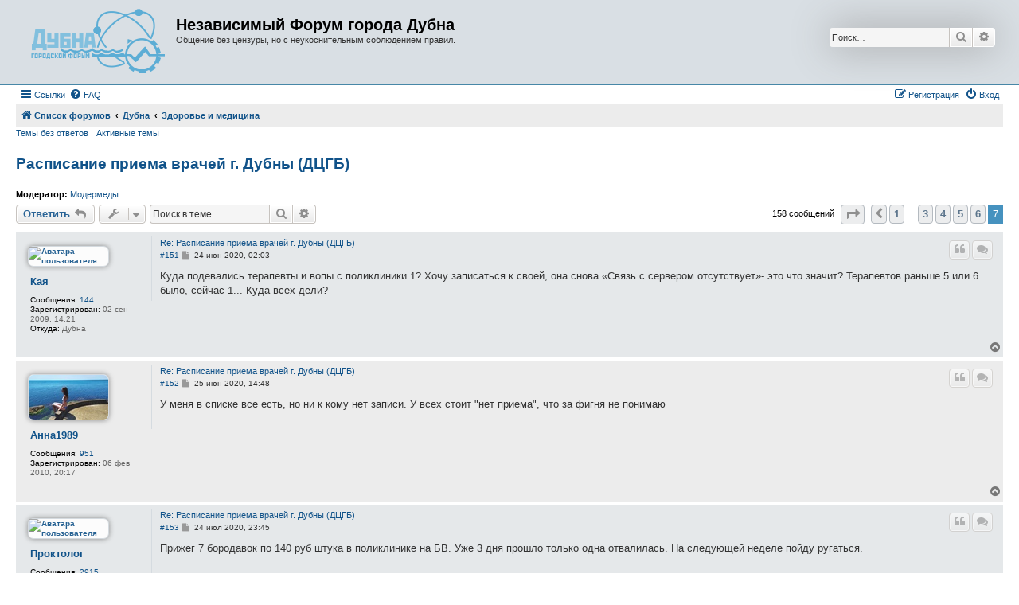

--- FILE ---
content_type: text/html; charset=UTF-8
request_url: https://dubna.net/forum/viewtopic.php?f=30&p=1781959&sid=ac9313c392f13a6966721b10c91e3aa1
body_size: 10905
content:
<!DOCTYPE html>
<html dir="ltr" lang="ru">
<head>
<meta charset="utf-8" />
<meta http-equiv="X-UA-Compatible" content="IE=edge">
<meta name="viewport" content="width=device-width, initial-scale=1" />

<title>Расписание приема врачей г. Дубны (ДЦГБ) - Страница 7 - Независимый Форум города Дубна</title>


	<link rel="canonical" href="https://dubna.net/forum/viewtopic.php?t=18834&amp;start=150">

<!--
	phpBB style name: Allan Style - SUBSILVER
	Based on style:   prosilver (this is the default phpBB3 style)
	Based on style:   subsilver2 (this is the default phpBB3 style)
	Original author:  Tom Beddard ( http://www.subBlue.com/ )
	Modified by:   Merlin, Allan	
-->

<link href="./assets/css/font-awesome.min.css?assets_version=10" rel="stylesheet">
<link href="./styles/AllanStyle-SUBSILVER/theme/stylesheet.css?assets_version=10" rel="stylesheet">
<link href="./styles/AllanStyle-SUBSILVER/theme/ru/stylesheet.css?assets_version=10" rel="stylesheet">




<!--[if lte IE 9]>
	<link href="./styles/AllanStyle-SUBSILVER/theme/tweaks.css?assets_version=10" rel="stylesheet">
<![endif]-->


<link href="./ext/ger/modernquote/styles/prosilver/theme/modernquote.css?assets_version=10" rel="stylesheet" media="screen" />



</head>
<body id="phpbb" class="nojs notouch section-viewtopic ltr ">

<div id="header-subsilver">
	<a id="top" class="top-anchor" accesskey="t"></a>
		<div class="headerbar" role="banner">
					<div class="inner">

			<div id="site-description" class="site-description">
				<a id="logo" class="logo" href="./index.php?sid=3e1f41b8c0c0cb058117b739ff94c72d" title="Список форумов"><span class="site_logo"></span></a>
				<h1>Независимый Форум города Дубна</h1>
				<p>Общение без цензуры, но с неукоснительным соблюдением правил.</p>
				<p class="skiplink"><a href="#start_here">Пропустить</a></p>
			</div>

									<div id="search-box" class="search-box search-header" role="search">
				<form action="./search.php?sid=3e1f41b8c0c0cb058117b739ff94c72d" method="get" id="search">
				<fieldset>
					<input name="keywords" id="keywords" type="search" maxlength="128" title="Ключевые слова" class="inputbox search tiny" size="20" value="" placeholder="Поиск…" />
					<button class="button button-search" type="submit" title="Поиск">
						<i class="icon fa-search fa-fw" aria-hidden="true"></i><span class="sr-only">Поиск</span>
					</button>
					<a href="./search.php?sid=3e1f41b8c0c0cb058117b739ff94c72d" class="button button-search-end" title="Расширенный поиск">
						<i class="icon fa-cog fa-fw" aria-hidden="true"></i><span class="sr-only">Расширенный поиск</span>
					</a>
					<input type="hidden" name="sid" value="3e1f41b8c0c0cb058117b739ff94c72d" />

				</fieldset>
				</form>
			</div>
						
			</div>
					</div>
</div>


<div id="wrap" class="wrap">
	<div id="page-header">
				<div class="navbar-top" role="navigation">
	<div class="inner">

	<ul id="nav-main" class="nav-main linklist" role="menubar">

		<li id="quick-links" class="quick-links dropdown-container responsive-menu" data-skip-responsive="true">
			<a href="#" class="dropdown-trigger">
				<i class="icon fa-bars fa-fw" aria-hidden="true"></i><span>Ссылки</span>
			</a>
			<div class="dropdown">
				<div class="pointer"><div class="pointer-inner"></div></div>
				<ul class="dropdown-contents" role="menu">
					
											<li class="separator"></li>
																									<li>
								<a href="./search.php?search_id=unanswered&amp;sid=3e1f41b8c0c0cb058117b739ff94c72d" role="menuitem">
									<i class="icon fa-file-o fa-fw icon-gray" aria-hidden="true"></i><span>Темы без ответов</span>
								</a>
							</li>
							<li>
								<a href="./search.php?search_id=active_topics&amp;sid=3e1f41b8c0c0cb058117b739ff94c72d" role="menuitem">
									<i class="icon fa-file-o fa-fw icon-blue" aria-hidden="true"></i><span>Активные темы</span>
								</a>
							</li>
							<li class="separator"></li>
							<li>
								<a href="./search.php?sid=3e1f41b8c0c0cb058117b739ff94c72d" role="menuitem">
									<i class="icon fa-search fa-fw" aria-hidden="true"></i><span>Поиск</span>
								</a>
							</li>
					
										<li class="separator"></li>

									</ul>
			</div>
		</li>

				<li data-skip-responsive="true">
			<a href="/forum/app.php/help/faq?sid=3e1f41b8c0c0cb058117b739ff94c72d" rel="help" title="Часто задаваемые вопросы" role="menuitem">
				<i class="icon fa-question-circle fa-fw" aria-hidden="true"></i><span>FAQ</span>
			</a>
		</li>
						
			<li class="rightside"  data-skip-responsive="true">
			<a href="./ucp.php?mode=login&amp;sid=3e1f41b8c0c0cb058117b739ff94c72d" title="Вход" accesskey="x" role="menuitem">
				<i class="icon fa-power-off fa-fw" aria-hidden="true"></i><span>Вход</span>
			</a>
		</li>
					<li class="rightside" data-skip-responsive="true">
				<a href="./ucp.php?mode=register&amp;sid=3e1f41b8c0c0cb058117b739ff94c72d" role="menuitem">
					<i class="icon fa-pencil-square-o  fa-fw" aria-hidden="true"></i><span>Регистрация</span>
				</a>
			</li>
						</ul>

	</div>
</div>

<div class="navbar" role="navigation">
	<div class="inner">

	<ul id="nav-breadcrumbs" class="nav-breadcrumbs linklist navlinks" role="menubar">
								<li class="breadcrumbs" itemscope itemtype="http://schema.org/BreadcrumbList">
										<span class="crumb"  itemtype="http://schema.org/ListItem" itemprop="itemListElement" itemscope><a href="./index.php?sid=3e1f41b8c0c0cb058117b739ff94c72d" itemtype="https://schema.org/Thing" itemprop="item" accesskey="h" data-navbar-reference="index"><i class="icon fa-home fa-fw"></i><span itemprop="name">Список форумов</span></a><meta itemprop="position" content="1" /></span>

											<span class="crumb"  itemtype="http://schema.org/ListItem" itemprop="itemListElement" itemscope data-forum-id="1"><a href="./viewforum.php?f=1&amp;sid=3e1f41b8c0c0cb058117b739ff94c72d" itemtype="https://schema.org/Thing" itemprop="item"><span itemprop="name">Дубна</span></a><meta itemprop="position" content="2" /></span>
															<span class="crumb"  itemtype="http://schema.org/ListItem" itemprop="itemListElement" itemscope data-forum-id="30"><a href="./viewforum.php?f=30&amp;sid=3e1f41b8c0c0cb058117b739ff94c72d" itemtype="https://schema.org/Thing" itemprop="item"><span itemprop="name">Здоровье и медицина</span></a><meta itemprop="position" content="3" /></span>
												</li>
		
					<li class="rightside responsive-search">
				<a href="./search.php?sid=3e1f41b8c0c0cb058117b739ff94c72d" title="Параметры расширенного поиска" role="menuitem">
					<i class="icon fa-search fa-fw" aria-hidden="true"></i><span class="sr-only">Поиск</span>
				</a>
			</li>
			</ul>

	</div>
</div>

<div class="navbar-top-link">
	<div class="inner">
		<ul>
			<li class="navbar-top-link-left"><a href="./search.php?search_id=unanswered&amp;sid=3e1f41b8c0c0cb058117b739ff94c72d">Темы без ответов</a></li>
			<li class="navbar-top-link-left"><a href="./search.php?search_id=active_topics&amp;sid=3e1f41b8c0c0cb058117b739ff94c72d">Активные темы</a></li>

											</ul>
	</div>
</div>
	</div>

	
	<a id="start_here" class="anchor"></a>
	<div id="page-body" class="page-body" role="main">
		
		
<h2 class="topic-title"><a href="./viewtopic.php?f=30&amp;t=18834&amp;start=150&amp;sid=3e1f41b8c0c0cb058117b739ff94c72d">Расписание приема врачей г. Дубны (ДЦГБ)</a></h2>
<!-- NOTE: remove the style="display: none" when you want to have the forum description on the topic body -->
<div style="display: none !important;">Проблемы, советы, решения, врачи и клиники города<br /></div>
<p>
	<strong>Модератор:</strong> <a href="./memberlist.php?mode=group&amp;g=23&amp;sid=3e1f41b8c0c0cb058117b739ff94c72d">Модермеды</a>
</p>


<div class="action-bar bar-top">
	
			<a href="./posting.php?mode=reply&amp;f=30&amp;t=18834&amp;sid=3e1f41b8c0c0cb058117b739ff94c72d" class="button" title="Ответить">
							<span>Ответить</span> <i class="icon fa-reply fa-fw" aria-hidden="true"></i>
					</a>
	
			<div class="dropdown-container dropdown-button-control topic-tools">
		<span title="Управление темой" class="button button-secondary dropdown-trigger dropdown-select">
			<i class="icon fa-wrench fa-fw" aria-hidden="true"></i>
			<span class="caret"><i class="icon fa-sort-down fa-fw" aria-hidden="true"></i></span>
		</span>
		<div class="dropdown">
			<div class="pointer"><div class="pointer-inner"></div></div>
			<ul class="dropdown-contents">
																												<li>
					<a href="./viewtopic.php?f=30&amp;t=18834&amp;start=150&amp;sid=3e1f41b8c0c0cb058117b739ff94c72d&amp;view=print" title="Версия для печати" accesskey="p">
						<i class="icon fa-print fa-fw" aria-hidden="true"></i><span>Версия для печати</span>
					</a>
				</li>
											</ul>
		</div>
	</div>
	
			<div class="search-box" role="search">
			<form method="get" id="topic-search" action="./search.php?sid=3e1f41b8c0c0cb058117b739ff94c72d">
			<fieldset>
				<input class="inputbox search tiny"  type="search" name="keywords" id="search_keywords" size="20" placeholder="Поиск в теме…" />
				<button class="button button-search" type="submit" title="Поиск">
					<i class="icon fa-search fa-fw" aria-hidden="true"></i><span class="sr-only">Поиск</span>
				</button>
				<a href="./search.php?sid=3e1f41b8c0c0cb058117b739ff94c72d" class="button button-search-end" title="Расширенный поиск">
					<i class="icon fa-cog fa-fw" aria-hidden="true"></i><span class="sr-only">Расширенный поиск</span>
				</a>
				<input type="hidden" name="t" value="18834" />
<input type="hidden" name="sf" value="msgonly" />
<input type="hidden" name="sid" value="3e1f41b8c0c0cb058117b739ff94c72d" />

			</fieldset>
			</form>
		</div>
	
			<div class="pagination">
			158 сообщений
							<ul>
	<li class="dropdown-container dropdown-button-control dropdown-page-jump page-jump">
		<a class="button button-icon-only dropdown-trigger" href="#" title="Щёлкните для перехода на страницу…" role="button"><i class="icon fa-level-down fa-rotate-270" aria-hidden="true"></i><span class="sr-only">Страница <strong>7</strong> из <strong>7</strong></span></a>
		<div class="dropdown">
			<div class="pointer"><div class="pointer-inner"></div></div>
			<ul class="dropdown-contents">
				<li>Перейти на страницу:</li>
				<li class="page-jump-form">
					<input type="number" name="page-number" min="1" max="999999" title="Введите номер страницы, на которую хотите перейти" class="inputbox tiny" data-per-page="25" data-base-url=".&#x2F;viewtopic.php&#x3F;f&#x3D;30&amp;amp&#x3B;t&#x3D;18834&amp;amp&#x3B;sid&#x3D;3e1f41b8c0c0cb058117b739ff94c72d" data-start-name="start" />
					<input class="button2" value="Перейти" type="button" />
				</li>
			</ul>
		</div>
	</li>
			<li class="arrow previous"><a class="button button-icon-only" href="./viewtopic.php?f=30&amp;t=18834&amp;sid=3e1f41b8c0c0cb058117b739ff94c72d&amp;start=125" rel="prev" role="button"><i class="icon fa-chevron-left fa-fw" aria-hidden="true"></i><span class="sr-only">Пред.</span></a></li>
				<li><a class="button" href="./viewtopic.php?f=30&amp;t=18834&amp;sid=3e1f41b8c0c0cb058117b739ff94c72d" role="button">1</a></li>
			<li class="ellipsis" role="separator"><span>…</span></li>
				<li><a class="button" href="./viewtopic.php?f=30&amp;t=18834&amp;sid=3e1f41b8c0c0cb058117b739ff94c72d&amp;start=50" role="button">3</a></li>
				<li><a class="button" href="./viewtopic.php?f=30&amp;t=18834&amp;sid=3e1f41b8c0c0cb058117b739ff94c72d&amp;start=75" role="button">4</a></li>
				<li><a class="button" href="./viewtopic.php?f=30&amp;t=18834&amp;sid=3e1f41b8c0c0cb058117b739ff94c72d&amp;start=100" role="button">5</a></li>
				<li><a class="button" href="./viewtopic.php?f=30&amp;t=18834&amp;sid=3e1f41b8c0c0cb058117b739ff94c72d&amp;start=125" role="button">6</a></li>
			<li class="active"><span>7</span></li>
	</ul>
					</div>
		</div>




<div id="subsilver-nav-topic">
	<div class="inner"><div class="post has-profile">
		<div class="leftsided postbody subsilver-topic-title">Сообщение</div>
		<div class="leftsided postprofile subsilver-topic-author">Автор</div>
	</div></div>
</div>

			<div id="p1646318" class="post has-profile bg2">
		<div class="inner">

		<dl class="postprofile" id="profile1646318">
			<dt class="no-profile-rank has-avatar">
				<div class="avatar-container">
																<a href="./memberlist.php?mode=viewprofile&amp;u=8351&amp;sid=3e1f41b8c0c0cb058117b739ff94c72d" class="avatar"><img class="avatar" src="http://avotarov.net/picture/avatarki/30/kartinki/35-3.jpg" width="100" height="100" alt="Аватара пользователя" /></a>														</div>
								<a href="./memberlist.php?mode=viewprofile&amp;u=8351&amp;sid=3e1f41b8c0c0cb058117b739ff94c72d" class="username">Кая</a>							</dt>

									
		<dd class="profile-posts"><strong>Сообщения:</strong> <a href="./search.php?author_id=8351&amp;sr=posts&amp;sid=3e1f41b8c0c0cb058117b739ff94c72d">144</a></dd>		<dd class="profile-joined"><strong>Зарегистрирован:</strong> 02 сен 2009, 14:21</dd>		
		
											<dd class="profile-custom-field profile-phpbb_location"><strong>Откуда:</strong> Дубна</dd>
							
						
		</dl>

		<div class="postbody">
						<div id="post_content1646318">

						<h3 class="first"><a href="#p1646318">Re: Расписание приема врачей г. Дубны (ДЦГБ)</a></h3>

													<ul class="post-buttons">
																																									<li>
							<a href="./posting.php?mode=quote&amp;f=30&amp;p=1646318&amp;sid=3e1f41b8c0c0cb058117b739ff94c72d" title="Ответить с цитатой" class="button button-icon-only">
								<i class="icon fa-quote-left fa-fw" aria-hidden="true"></i><span class="sr-only">Цитата</span>
							</a>
						</li>
										    <li>
        <a data-post-id="1646318" title="Select to quote multiple posts" class="button button-icon-only multiquote">
            <i class="icon fa-comments fa-fw" aria-hidden="true"></i><span class="sr-only">Цитата</span>
        </a>
    </li>
				</ul>
							
						<p class="author"><span class="posti"><a href="./viewtopic.php?p=1646318&amp;sid=3e1f41b8c0c0cb058117b739ff94c72d#p1646318" onclick="prompt('Сообщение #151',this.href); return false;">#151</a></span> 
									<a class="unread" href="./viewtopic.php?p=1646318&amp;sid=3e1f41b8c0c0cb058117b739ff94c72d#p1646318" title="Сообщение">
						<i class="icon fa-file fa-fw icon-lightgray icon-md" aria-hidden="true"></i><span class="sr-only">Сообщение</span>
					</a>
								<span class="responsive-hide"> <strong><a href="./memberlist.php?mode=viewprofile&amp;u=8351&amp;sid=3e1f41b8c0c0cb058117b739ff94c72d" class="username">Кая</a></strong> &raquo; </span>24 июн 2020, 02:03
			</p>
			<span class="hide postdetails" data-quote-url="./posting.php?mode=quote&amp;f=30&amp;p=1646318&amp;sid=3e1f41b8c0c0cb058117b739ff94c72d" data-posttime="1592953431" data-poster-id="8351" data-poster-name="Кая"></span>

			
			
			<div class="content">Куда подевались терапевты и вопы с поликлиники 1? Хочу записаться к своей, она снова «Связь с сервером отсутствует»- это что значит? Терапевтов раньше 5 или 6 было, сейчас 1... Куда всех дели?</div>

			
			
									
									
						</div>

		</div>

				<div class="back2top">
						<a href="#top" class="top" title="Вернуться к началу">
				<i class="icon fa-chevron-circle-up fa-fw icon-gray" aria-hidden="true"></i>
				<span class="sr-only">Вернуться к началу</span>
			</a>
					</div>
		
		</div>
	</div>

	<hr class="divider" />
				<div id="p1646622" class="post has-profile bg1">
		<div class="inner">

		<dl class="postprofile" id="profile1646622">
			<dt class="no-profile-rank has-avatar">
				<div class="avatar-container">
																<a href="./memberlist.php?mode=viewprofile&amp;u=10242&amp;sid=3e1f41b8c0c0cb058117b739ff94c72d" class="avatar"><img class="avatar" src="./download/file.php?avatar=10242_1581071418.jpg" width="100" height="56" alt="Аватара пользователя" /></a>														</div>
								<a href="./memberlist.php?mode=viewprofile&amp;u=10242&amp;sid=3e1f41b8c0c0cb058117b739ff94c72d" class="username">Анна1989</a>							</dt>

									
		<dd class="profile-posts"><strong>Сообщения:</strong> <a href="./search.php?author_id=10242&amp;sr=posts&amp;sid=3e1f41b8c0c0cb058117b739ff94c72d">951</a></dd>		<dd class="profile-joined"><strong>Зарегистрирован:</strong> 06 фев 2010, 20:17</dd>		
		
						
						
		</dl>

		<div class="postbody">
						<div id="post_content1646622">

						<h3 ><a href="#p1646622">Re: Расписание приема врачей г. Дубны (ДЦГБ)</a></h3>

													<ul class="post-buttons">
																																									<li>
							<a href="./posting.php?mode=quote&amp;f=30&amp;p=1646622&amp;sid=3e1f41b8c0c0cb058117b739ff94c72d" title="Ответить с цитатой" class="button button-icon-only">
								<i class="icon fa-quote-left fa-fw" aria-hidden="true"></i><span class="sr-only">Цитата</span>
							</a>
						</li>
										    <li>
        <a data-post-id="1646622" title="Select to quote multiple posts" class="button button-icon-only multiquote">
            <i class="icon fa-comments fa-fw" aria-hidden="true"></i><span class="sr-only">Цитата</span>
        </a>
    </li>
				</ul>
							
						<p class="author"><span class="posti"><a href="./viewtopic.php?p=1646622&amp;sid=3e1f41b8c0c0cb058117b739ff94c72d#p1646622" onclick="prompt('Сообщение #152',this.href); return false;">#152</a></span> 
									<a class="unread" href="./viewtopic.php?p=1646622&amp;sid=3e1f41b8c0c0cb058117b739ff94c72d#p1646622" title="Сообщение">
						<i class="icon fa-file fa-fw icon-lightgray icon-md" aria-hidden="true"></i><span class="sr-only">Сообщение</span>
					</a>
								<span class="responsive-hide"> <strong><a href="./memberlist.php?mode=viewprofile&amp;u=10242&amp;sid=3e1f41b8c0c0cb058117b739ff94c72d" class="username">Анна1989</a></strong> &raquo; </span>25 июн 2020, 14:48
			</p>
			<span class="hide postdetails" data-quote-url="./posting.php?mode=quote&amp;f=30&amp;p=1646622&amp;sid=3e1f41b8c0c0cb058117b739ff94c72d" data-posttime="1593085709" data-poster-id="10242" data-poster-name="Анна1989"></span>

			
			
			<div class="content">У меня в списке все есть, но ни к кому нет записи. У всех стоит "нет приема",  что за фигня не понимаю</div>

			
			
									
									
						</div>

		</div>

				<div class="back2top">
						<a href="#top" class="top" title="Вернуться к началу">
				<i class="icon fa-chevron-circle-up fa-fw icon-gray" aria-hidden="true"></i>
				<span class="sr-only">Вернуться к началу</span>
			</a>
					</div>
		
		</div>
	</div>

	<hr class="divider" />
				<div id="p1652086" class="post has-profile bg2">
		<div class="inner">

		<dl class="postprofile" id="profile1652086">
			<dt class="no-profile-rank has-avatar">
				<div class="avatar-container">
																<a href="./memberlist.php?mode=viewprofile&amp;u=10174&amp;sid=3e1f41b8c0c0cb058117b739ff94c72d" class="avatar"><img class="avatar" src="http://s019.radikal.ru/i641/1312/98/3f266883ec03.jpg" width="100" height="70" alt="Аватара пользователя" /></a>														</div>
								<a href="./memberlist.php?mode=viewprofile&amp;u=10174&amp;sid=3e1f41b8c0c0cb058117b739ff94c72d" class="username">Проктолог</a>							</dt>

									
		<dd class="profile-posts"><strong>Сообщения:</strong> <a href="./search.php?author_id=10174&amp;sr=posts&amp;sid=3e1f41b8c0c0cb058117b739ff94c72d">2915</a></dd>		<dd class="profile-joined"><strong>Зарегистрирован:</strong> 01 фев 2010, 12:10</dd>		
		
						
						
		</dl>

		<div class="postbody">
						<div id="post_content1652086">

						<h3 ><a href="#p1652086">Re: Расписание приема врачей г. Дубны (ДЦГБ)</a></h3>

													<ul class="post-buttons">
																																									<li>
							<a href="./posting.php?mode=quote&amp;f=30&amp;p=1652086&amp;sid=3e1f41b8c0c0cb058117b739ff94c72d" title="Ответить с цитатой" class="button button-icon-only">
								<i class="icon fa-quote-left fa-fw" aria-hidden="true"></i><span class="sr-only">Цитата</span>
							</a>
						</li>
										    <li>
        <a data-post-id="1652086" title="Select to quote multiple posts" class="button button-icon-only multiquote">
            <i class="icon fa-comments fa-fw" aria-hidden="true"></i><span class="sr-only">Цитата</span>
        </a>
    </li>
				</ul>
							
						<p class="author"><span class="posti"><a href="./viewtopic.php?p=1652086&amp;sid=3e1f41b8c0c0cb058117b739ff94c72d#p1652086" onclick="prompt('Сообщение #153',this.href); return false;">#153</a></span> 
									<a class="unread" href="./viewtopic.php?p=1652086&amp;sid=3e1f41b8c0c0cb058117b739ff94c72d#p1652086" title="Сообщение">
						<i class="icon fa-file fa-fw icon-lightgray icon-md" aria-hidden="true"></i><span class="sr-only">Сообщение</span>
					</a>
								<span class="responsive-hide"> <strong><a href="./memberlist.php?mode=viewprofile&amp;u=10174&amp;sid=3e1f41b8c0c0cb058117b739ff94c72d" class="username">Проктолог</a></strong> &raquo; </span>24 июл 2020, 23:45
			</p>
			<span class="hide postdetails" data-quote-url="./posting.php?mode=quote&amp;f=30&amp;p=1652086&amp;sid=3e1f41b8c0c0cb058117b739ff94c72d" data-posttime="1595623557" data-poster-id="10174" data-poster-name="Проктолог"></span>

			
			
			<div class="content">Прижег 7 бородавок по 140 руб штука в поликлинике на БВ. Уже 3 дня прошло только одна отвалилась. На следующей неделе пойду ругаться.</div>

			
			
									
									<div id="sig1652086" class="signature">стручконосная мразь</div>
						</div>

		</div>

				<div class="back2top">
						<a href="#top" class="top" title="Вернуться к началу">
				<i class="icon fa-chevron-circle-up fa-fw icon-gray" aria-hidden="true"></i>
				<span class="sr-only">Вернуться к началу</span>
			</a>
					</div>
		
		</div>
	</div>

	<hr class="divider" />
				<div id="p1690834" class="post has-profile bg1">
		<div class="inner">

		<dl class="postprofile" id="profile1690834">
			<dt class="no-profile-rank no-avatar">
				<div class="avatar-container">
																			</div>
								<a href="./memberlist.php?mode=viewprofile&amp;u=40843&amp;sid=3e1f41b8c0c0cb058117b739ff94c72d" class="username">абориген</a>							</dt>

									
		<dd class="profile-posts"><strong>Сообщения:</strong> <a href="./search.php?author_id=40843&amp;sr=posts&amp;sid=3e1f41b8c0c0cb058117b739ff94c72d">4106</a></dd>		<dd class="profile-joined"><strong>Зарегистрирован:</strong> 14 апр 2017, 21:02</dd>		
		
						
						
		</dl>

		<div class="postbody">
						<div id="post_content1690834">

						<h3 ><a href="#p1690834">Re: Расписание приема врачей г. Дубны (ДЦГБ)</a></h3>

													<ul class="post-buttons">
																																									<li>
							<a href="./posting.php?mode=quote&amp;f=30&amp;p=1690834&amp;sid=3e1f41b8c0c0cb058117b739ff94c72d" title="Ответить с цитатой" class="button button-icon-only">
								<i class="icon fa-quote-left fa-fw" aria-hidden="true"></i><span class="sr-only">Цитата</span>
							</a>
						</li>
										    <li>
        <a data-post-id="1690834" title="Select to quote multiple posts" class="button button-icon-only multiquote">
            <i class="icon fa-comments fa-fw" aria-hidden="true"></i><span class="sr-only">Цитата</span>
        </a>
    </li>
				</ul>
							
						<p class="author"><span class="posti"><a href="./viewtopic.php?p=1690834&amp;sid=3e1f41b8c0c0cb058117b739ff94c72d#p1690834" onclick="prompt('Сообщение #154',this.href); return false;">#154</a></span> 
									<a class="unread" href="./viewtopic.php?p=1690834&amp;sid=3e1f41b8c0c0cb058117b739ff94c72d#p1690834" title="Сообщение">
						<i class="icon fa-file fa-fw icon-lightgray icon-md" aria-hidden="true"></i><span class="sr-only">Сообщение</span>
					</a>
								<span class="responsive-hide"> <strong><a href="./memberlist.php?mode=viewprofile&amp;u=40843&amp;sid=3e1f41b8c0c0cb058117b739ff94c72d" class="username">абориген</a></strong> &raquo; </span>06 фев 2021, 20:14
			</p>
			<span class="hide postdetails" data-quote-url="./posting.php?mode=quote&amp;f=30&amp;p=1690834&amp;sid=3e1f41b8c0c0cb058117b739ff94c72d" data-posttime="1612631671" data-poster-id="40843" data-poster-name="абориген"></span>

			
			
			<div class="content">Принимают ли в ДЦГБ все участковые терапевты или только дежурные?</div>

			
			
									
									
						</div>

		</div>

				<div class="back2top">
						<a href="#top" class="top" title="Вернуться к началу">
				<i class="icon fa-chevron-circle-up fa-fw icon-gray" aria-hidden="true"></i>
				<span class="sr-only">Вернуться к началу</span>
			</a>
					</div>
		
		</div>
	</div>

	<hr class="divider" />
				<div id="p1781866" class="post has-profile bg2">
		<div class="inner">

		<dl class="postprofile" id="profile1781866">
			<dt class="no-profile-rank no-avatar">
				<div class="avatar-container">
																			</div>
								<a href="./memberlist.php?mode=viewprofile&amp;u=44175&amp;sid=3e1f41b8c0c0cb058117b739ff94c72d" class="username">KAX</a>							</dt>

									
		<dd class="profile-posts"><strong>Сообщения:</strong> <a href="./search.php?author_id=44175&amp;sr=posts&amp;sid=3e1f41b8c0c0cb058117b739ff94c72d">590</a></dd>		<dd class="profile-joined"><strong>Зарегистрирован:</strong> 16 июн 2020, 10:07</dd>		
		
						
						
		</dl>

		<div class="postbody">
						<div id="post_content1781866">

						<h3 ><a href="#p1781866">Re: Расписание приема врачей г. Дубны (ДЦГБ)</a></h3>

													<ul class="post-buttons">
																																									<li>
							<a href="./posting.php?mode=quote&amp;f=30&amp;p=1781866&amp;sid=3e1f41b8c0c0cb058117b739ff94c72d" title="Ответить с цитатой" class="button button-icon-only">
								<i class="icon fa-quote-left fa-fw" aria-hidden="true"></i><span class="sr-only">Цитата</span>
							</a>
						</li>
										    <li>
        <a data-post-id="1781866" title="Select to quote multiple posts" class="button button-icon-only multiquote">
            <i class="icon fa-comments fa-fw" aria-hidden="true"></i><span class="sr-only">Цитата</span>
        </a>
    </li>
				</ul>
							
						<p class="author"><span class="posti"><a href="./viewtopic.php?p=1781866&amp;sid=3e1f41b8c0c0cb058117b739ff94c72d#p1781866" onclick="prompt('Сообщение #155',this.href); return false;">#155</a></span> 
									<a class="unread" href="./viewtopic.php?p=1781866&amp;sid=3e1f41b8c0c0cb058117b739ff94c72d#p1781866" title="Сообщение">
						<i class="icon fa-file fa-fw icon-lightgray icon-md" aria-hidden="true"></i><span class="sr-only">Сообщение</span>
					</a>
								<span class="responsive-hide"> <strong><a href="./memberlist.php?mode=viewprofile&amp;u=44175&amp;sid=3e1f41b8c0c0cb058117b739ff94c72d" class="username">KAX</a></strong> &raquo; </span>25 мар 2024, 11:47
			</p>
			<span class="hide postdetails" data-quote-url="./posting.php?mode=quote&amp;f=30&amp;p=1781866&amp;sid=3e1f41b8c0c0cb058117b739ff94c72d" data-posttime="1711356447" data-poster-id="44175" data-poster-name="KAX"></span>

			
			
			<div class="content">Привязан к МСЧ-9. Нужного врача нет. Есть в Дубненской больнице на БВ.<br>
Не могу дозвониться до их регистратуры. Трубку телефона по номеру, найденного в интернете, никто ни снимает.<br>
Кто-то знает как до регистратуры больницы на БВ дозвониться.<br>
Да и как расписание работы врачей узнать? На их официальном сайте ничего нет.</div>

			
			
									
									
						</div>

		</div>

				<div class="back2top">
						<a href="#top" class="top" title="Вернуться к началу">
				<i class="icon fa-chevron-circle-up fa-fw icon-gray" aria-hidden="true"></i>
				<span class="sr-only">Вернуться к началу</span>
			</a>
					</div>
		
		</div>
	</div>

	<hr class="divider" />
				<div id="p1781924" class="post has-profile bg1">
		<div class="inner">

		<dl class="postprofile" id="profile1781924">
			<dt class="no-profile-rank no-avatar">
				<div class="avatar-container">
																			</div>
								<a href="./memberlist.php?mode=viewprofile&amp;u=36791&amp;sid=3e1f41b8c0c0cb058117b739ff94c72d" class="username">ЛОТТА</a>							</dt>

									
		<dd class="profile-posts"><strong>Сообщения:</strong> <a href="./search.php?author_id=36791&amp;sr=posts&amp;sid=3e1f41b8c0c0cb058117b739ff94c72d">340</a></dd>		<dd class="profile-joined"><strong>Зарегистрирован:</strong> 30 апр 2015, 13:19</dd>		
		
						
						
		</dl>

		<div class="postbody">
						<div id="post_content1781924">

						<h3 ><a href="#p1781924">Re: Расписание приема врачей г. Дубны (ДЦГБ)</a></h3>

													<ul class="post-buttons">
																																									<li>
							<a href="./posting.php?mode=quote&amp;f=30&amp;p=1781924&amp;sid=3e1f41b8c0c0cb058117b739ff94c72d" title="Ответить с цитатой" class="button button-icon-only">
								<i class="icon fa-quote-left fa-fw" aria-hidden="true"></i><span class="sr-only">Цитата</span>
							</a>
						</li>
										    <li>
        <a data-post-id="1781924" title="Select to quote multiple posts" class="button button-icon-only multiquote">
            <i class="icon fa-comments fa-fw" aria-hidden="true"></i><span class="sr-only">Цитата</span>
        </a>
    </li>
				</ul>
							
						<p class="author"><span class="posti"><a href="./viewtopic.php?p=1781924&amp;sid=3e1f41b8c0c0cb058117b739ff94c72d#p1781924" onclick="prompt('Сообщение #156',this.href); return false;">#156</a></span> 
									<a class="unread" href="./viewtopic.php?p=1781924&amp;sid=3e1f41b8c0c0cb058117b739ff94c72d#p1781924" title="Сообщение">
						<i class="icon fa-file fa-fw icon-lightgray icon-md" aria-hidden="true"></i><span class="sr-only">Сообщение</span>
					</a>
								<span class="responsive-hide"> <strong><a href="./memberlist.php?mode=viewprofile&amp;u=36791&amp;sid=3e1f41b8c0c0cb058117b739ff94c72d" class="username">ЛОТТА</a></strong> &raquo; </span>26 мар 2024, 13:17
			</p>
			<span class="hide postdetails" data-quote-url="./posting.php?mode=quote&amp;f=30&amp;p=1781924&amp;sid=3e1f41b8c0c0cb058117b739ff94c72d" data-posttime="1711448234" data-poster-id="36791" data-poster-name="ЛОТТА"></span>

			
			
			<div class="content"><blockquote><div><cite><a href="./memberlist.php?mode=viewprofile&amp;u=44175&amp;sid=3e1f41b8c0c0cb058117b739ff94c72d">KAX</a> писал(а): <a href="./viewtopic.php?p=1781866&amp;sid=3e1f41b8c0c0cb058117b739ff94c72d#p1781866" data-post-id="1781866" onclick="if(document.getElementById(hash.substr(1)))href=hash">↑</a><div class="responsive-hide">25 мар 2024, 11:47</div></cite>
Привязан к МСЧ-9. Нужного врача нет. Есть в Дубненской больнице на БВ.<br>
Не могу дозвониться до их регистратуры. Трубку телефона по номеру, найденного в интернете, никто ни снимает.<br>
Кто-то знает как до регистратуры больницы на БВ дозвониться.<br>
Да и как расписание работы врачей узнать? На их официальном сайте ничего нет.
</div></blockquote>

  Регистратура на БВ 21 7 04 00 доб 0445. Принимают тех, кто приписан к МСЧ, но только по направлению врача.</div>

			
			
									
									
						</div>

		</div>

				<div class="back2top">
						<a href="#top" class="top" title="Вернуться к началу">
				<i class="icon fa-chevron-circle-up fa-fw icon-gray" aria-hidden="true"></i>
				<span class="sr-only">Вернуться к началу</span>
			</a>
					</div>
		
		</div>
	</div>

	<hr class="divider" />
				<div id="p1781957" class="post has-profile bg2">
		<div class="inner">

		<dl class="postprofile" id="profile1781957">
			<dt class="no-profile-rank no-avatar">
				<div class="avatar-container">
																			</div>
								<a href="./memberlist.php?mode=viewprofile&amp;u=44175&amp;sid=3e1f41b8c0c0cb058117b739ff94c72d" class="username">KAX</a>							</dt>

									
		<dd class="profile-posts"><strong>Сообщения:</strong> <a href="./search.php?author_id=44175&amp;sr=posts&amp;sid=3e1f41b8c0c0cb058117b739ff94c72d">590</a></dd>		<dd class="profile-joined"><strong>Зарегистрирован:</strong> 16 июн 2020, 10:07</dd>		
		
						
						
		</dl>

		<div class="postbody">
						<div id="post_content1781957">

						<h3 ><a href="#p1781957">Re: Расписание приема врачей г. Дубны (ДЦГБ)</a></h3>

													<ul class="post-buttons">
																																									<li>
							<a href="./posting.php?mode=quote&amp;f=30&amp;p=1781957&amp;sid=3e1f41b8c0c0cb058117b739ff94c72d" title="Ответить с цитатой" class="button button-icon-only">
								<i class="icon fa-quote-left fa-fw" aria-hidden="true"></i><span class="sr-only">Цитата</span>
							</a>
						</li>
										    <li>
        <a data-post-id="1781957" title="Select to quote multiple posts" class="button button-icon-only multiquote">
            <i class="icon fa-comments fa-fw" aria-hidden="true"></i><span class="sr-only">Цитата</span>
        </a>
    </li>
				</ul>
							
						<p class="author"><span class="posti"><a href="./viewtopic.php?p=1781957&amp;sid=3e1f41b8c0c0cb058117b739ff94c72d#p1781957" onclick="prompt('Сообщение #157',this.href); return false;">#157</a></span> 
									<a class="unread" href="./viewtopic.php?p=1781957&amp;sid=3e1f41b8c0c0cb058117b739ff94c72d#p1781957" title="Сообщение">
						<i class="icon fa-file fa-fw icon-lightgray icon-md" aria-hidden="true"></i><span class="sr-only">Сообщение</span>
					</a>
								<span class="responsive-hide"> <strong><a href="./memberlist.php?mode=viewprofile&amp;u=44175&amp;sid=3e1f41b8c0c0cb058117b739ff94c72d" class="username">KAX</a></strong> &raquo; </span>27 мар 2024, 21:05
			</p>
			<span class="hide postdetails" data-quote-url="./posting.php?mode=quote&amp;f=30&amp;p=1781957&amp;sid=3e1f41b8c0c0cb058117b739ff94c72d" data-posttime="1711562742" data-poster-id="44175" data-poster-name="KAX"></span>

			
			
			<div class="content"><blockquote><div><cite><a href="./memberlist.php?mode=viewprofile&amp;u=36791&amp;sid=3e1f41b8c0c0cb058117b739ff94c72d">ЛОТТА</a> писал(а): <a href="./viewtopic.php?p=1781924&amp;sid=3e1f41b8c0c0cb058117b739ff94c72d#p1781924" data-post-id="1781924" onclick="if(document.getElementById(hash.substr(1)))href=hash">↑</a><div class="responsive-hide">26 мар 2024, 13:17</div></cite>
  Регистратура на БВ 21 7 04 00 доб 0445. Принимают тех, кто приписан к МСЧ, но только по направлению врача.
</div></blockquote>
Так такого врача в МСЧ-9 нет. Скажите: направление даёт глав.врач или терапевт?</div>

			
			
									
									
						</div>

		</div>

				<div class="back2top">
						<a href="#top" class="top" title="Вернуться к началу">
				<i class="icon fa-chevron-circle-up fa-fw icon-gray" aria-hidden="true"></i>
				<span class="sr-only">Вернуться к началу</span>
			</a>
					</div>
		
		</div>
	</div>

	<hr class="divider" />
				<div id="p1781959" class="post has-profile bg1">
		<div class="inner">

		<dl class="postprofile" id="profile1781959">
			<dt class="no-profile-rank no-avatar">
				<div class="avatar-container">
																			</div>
								<a href="./memberlist.php?mode=viewprofile&amp;u=36791&amp;sid=3e1f41b8c0c0cb058117b739ff94c72d" class="username">ЛОТТА</a>							</dt>

									
		<dd class="profile-posts"><strong>Сообщения:</strong> <a href="./search.php?author_id=36791&amp;sr=posts&amp;sid=3e1f41b8c0c0cb058117b739ff94c72d">340</a></dd>		<dd class="profile-joined"><strong>Зарегистрирован:</strong> 30 апр 2015, 13:19</dd>		
		
						
						
		</dl>

		<div class="postbody">
						<div id="post_content1781959">

						<h3 ><a href="#p1781959">Re: Расписание приема врачей г. Дубны (ДЦГБ)</a></h3>

													<ul class="post-buttons">
																																									<li>
							<a href="./posting.php?mode=quote&amp;f=30&amp;p=1781959&amp;sid=3e1f41b8c0c0cb058117b739ff94c72d" title="Ответить с цитатой" class="button button-icon-only">
								<i class="icon fa-quote-left fa-fw" aria-hidden="true"></i><span class="sr-only">Цитата</span>
							</a>
						</li>
										    <li>
        <a data-post-id="1781959" title="Select to quote multiple posts" class="button button-icon-only multiquote">
            <i class="icon fa-comments fa-fw" aria-hidden="true"></i><span class="sr-only">Цитата</span>
        </a>
    </li>
				</ul>
							
						<p class="author"><span class="posti"><a href="./viewtopic.php?p=1781959&amp;sid=3e1f41b8c0c0cb058117b739ff94c72d#p1781959" onclick="prompt('Сообщение #158',this.href); return false;">#158</a></span> 
									<a class="unread" href="./viewtopic.php?p=1781959&amp;sid=3e1f41b8c0c0cb058117b739ff94c72d#p1781959" title="Сообщение">
						<i class="icon fa-file fa-fw icon-lightgray icon-md" aria-hidden="true"></i><span class="sr-only">Сообщение</span>
					</a>
								<span class="responsive-hide"> <strong><a href="./memberlist.php?mode=viewprofile&amp;u=36791&amp;sid=3e1f41b8c0c0cb058117b739ff94c72d" class="username">ЛОТТА</a></strong> &raquo; </span>28 мар 2024, 06:22
			</p>
			<span class="hide postdetails" data-quote-url="./posting.php?mode=quote&amp;f=30&amp;p=1781959&amp;sid=3e1f41b8c0c0cb058117b739ff94c72d" data-posttime="1711596173" data-poster-id="36791" data-poster-name="ЛОТТА"></span>

			
			
			<div class="content">Так такого врача в МСЧ-9 нет. Скажите: направление даёт глав.врач или терапевт?<br>
<br>
 Подойдите к терапевту, он всё объяснит.</div>

			
			
									
									
						</div>

		</div>

				<div class="back2top">
						<a href="#top" class="top" title="Вернуться к началу">
				<i class="icon fa-chevron-circle-up fa-fw icon-gray" aria-hidden="true"></i>
				<span class="sr-only">Вернуться к началу</span>
			</a>
					</div>
		
		</div>
	</div>

	<hr class="divider" />
	

	<div class="action-bar bar-bottom">
	
			<a href="./posting.php?mode=reply&amp;f=30&amp;t=18834&amp;sid=3e1f41b8c0c0cb058117b739ff94c72d" class="button" title="Ответить">
							<span>Ответить</span> <i class="icon fa-reply fa-fw" aria-hidden="true"></i>
					</a>
		
		<div class="dropdown-container dropdown-button-control topic-tools">
		<span title="Управление темой" class="button button-secondary dropdown-trigger dropdown-select">
			<i class="icon fa-wrench fa-fw" aria-hidden="true"></i>
			<span class="caret"><i class="icon fa-sort-down fa-fw" aria-hidden="true"></i></span>
		</span>
		<div class="dropdown">
			<div class="pointer"><div class="pointer-inner"></div></div>
			<ul class="dropdown-contents">
																												<li>
					<a href="./viewtopic.php?f=30&amp;t=18834&amp;start=150&amp;sid=3e1f41b8c0c0cb058117b739ff94c72d&amp;view=print" title="Версия для печати" accesskey="p">
						<i class="icon fa-print fa-fw" aria-hidden="true"></i><span>Версия для печати</span>
					</a>
				</li>
											</ul>
		</div>
	</div>

			<form method="post" action="./viewtopic.php?f=30&amp;t=18834&amp;start=150&amp;sid=3e1f41b8c0c0cb058117b739ff94c72d">
		<div class="dropdown-container dropdown-container-left dropdown-button-control sort-tools">
	<span title="Настройки отображения и сортировки" class="button button-secondary dropdown-trigger dropdown-select">
		<i class="icon fa-sort-amount-asc fa-fw" aria-hidden="true"></i>
		<span class="caret"><i class="icon fa-sort-down fa-fw" aria-hidden="true"></i></span>
	</span>
	<div class="dropdown hidden">
		<div class="pointer"><div class="pointer-inner"></div></div>
		<div class="dropdown-contents">
			<fieldset class="display-options">
							<label>Показать: <select name="st" id="st"><option value="0" selected="selected">Все сообщения</option><option value="1">1 день</option><option value="7">7 дней</option><option value="14">2 недели</option><option value="30">1 месяц</option><option value="90">3 месяца</option><option value="180">6 месяцев</option><option value="365">1 год</option></select></label>
								<label>Поле сортировки: <select name="sk" id="sk"><option value="a">Автор</option><option value="t" selected="selected">Время размещения</option><option value="s">Заголовок</option></select></label>
				<label>Порядок: <select name="sd" id="sd"><option value="a" selected="selected">по возрастанию</option><option value="d">по убыванию</option></select></label>
								<hr class="dashed" />
				<input type="submit" class="button2" name="sort" value="Перейти" />
						</fieldset>
		</div>
	</div>
</div>
		</form>
	
	
	
			<div class="pagination">
			158 сообщений
							<ul>
	<li class="dropdown-container dropdown-button-control dropdown-page-jump page-jump">
		<a class="button button-icon-only dropdown-trigger" href="#" title="Щёлкните для перехода на страницу…" role="button"><i class="icon fa-level-down fa-rotate-270" aria-hidden="true"></i><span class="sr-only">Страница <strong>7</strong> из <strong>7</strong></span></a>
		<div class="dropdown">
			<div class="pointer"><div class="pointer-inner"></div></div>
			<ul class="dropdown-contents">
				<li>Перейти на страницу:</li>
				<li class="page-jump-form">
					<input type="number" name="page-number" min="1" max="999999" title="Введите номер страницы, на которую хотите перейти" class="inputbox tiny" data-per-page="25" data-base-url=".&#x2F;viewtopic.php&#x3F;f&#x3D;30&amp;amp&#x3B;t&#x3D;18834&amp;amp&#x3B;sid&#x3D;3e1f41b8c0c0cb058117b739ff94c72d" data-start-name="start" />
					<input class="button2" value="Перейти" type="button" />
				</li>
			</ul>
		</div>
	</li>
			<li class="arrow previous"><a class="button button-icon-only" href="./viewtopic.php?f=30&amp;t=18834&amp;sid=3e1f41b8c0c0cb058117b739ff94c72d&amp;start=125" rel="prev" role="button"><i class="icon fa-chevron-left fa-fw" aria-hidden="true"></i><span class="sr-only">Пред.</span></a></li>
				<li><a class="button" href="./viewtopic.php?f=30&amp;t=18834&amp;sid=3e1f41b8c0c0cb058117b739ff94c72d" role="button">1</a></li>
			<li class="ellipsis" role="separator"><span>…</span></li>
				<li><a class="button" href="./viewtopic.php?f=30&amp;t=18834&amp;sid=3e1f41b8c0c0cb058117b739ff94c72d&amp;start=50" role="button">3</a></li>
				<li><a class="button" href="./viewtopic.php?f=30&amp;t=18834&amp;sid=3e1f41b8c0c0cb058117b739ff94c72d&amp;start=75" role="button">4</a></li>
				<li><a class="button" href="./viewtopic.php?f=30&amp;t=18834&amp;sid=3e1f41b8c0c0cb058117b739ff94c72d&amp;start=100" role="button">5</a></li>
				<li><a class="button" href="./viewtopic.php?f=30&amp;t=18834&amp;sid=3e1f41b8c0c0cb058117b739ff94c72d&amp;start=125" role="button">6</a></li>
			<li class="active"><span>7</span></li>
	</ul>
					</div>
	</div>

    <script type="text/javascript">
    // <![CDATA[
        var quotebtn = '<a class="button button-icon-only floatquote" onclick="mqClear();" href="#" title="\u041E\u0442\u0432\u0435\u0442\u0438\u0442\u044C\u0020\u0441\u0020\u0446\u0438\u0442\u0430\u0442\u043E\u0439">\u0426\u0438\u0442\u0430\u0442\u0430 <i class="icon fa-quote-left fa-fw"></i></a>';
    // ]]>
    </script>
<script type="text/javascript">
    // <![CDATA[
        var cookie_name = 'phpbb3_pqj2m'
        var cookie_path = '/'
        var l_wrote = '\u043F\u0438\u0441\u0430\u043B\u0028\u0430\u0029'
        var l_mq_multiquote_action = 'Reply\u0020with\u0020selected\u0020quotes';
        var l_mq_quote_selection = 'Quote\u0020selection';
        var clearbtn = ' <a class="mqbtn" onclick="mqClear();" title="Clear"><i class="icon fa-trash fa-fw"></i></a>';
    // ]]>
</script>

<div class="action-bar actions-jump">
		<p class="jumpbox-return">
		<a href="./viewforum.php?f=30&amp;sid=3e1f41b8c0c0cb058117b739ff94c72d" class="left-box arrow-left" accesskey="r">
			<i class="icon fa-angle-left fa-fw icon-black" aria-hidden="true"></i><span>Вернуться в «Здоровье и медицина»</span>
		</a>
	</p>
	
		<div class="jumpbox dropdown-container dropdown-container-right dropdown-up dropdown-left dropdown-button-control" id="jumpbox">
			<span title="Перейти" class="button button-secondary dropdown-trigger dropdown-select">
				<span>Перейти</span>
				<span class="caret"><i class="icon fa-sort-down fa-fw" aria-hidden="true"></i></span>
			</span>
		<div class="dropdown">
			<div class="pointer"><div class="pointer-inner"></div></div>
			<ul class="dropdown-contents">
																				<li><a href="./viewforum.php?f=70&amp;sid=3e1f41b8c0c0cb058117b739ff94c72d" class="jumpbox-cat-link"> <span> Наш форум</span></a></li>
																<li><a href="./viewforum.php?f=71&amp;sid=3e1f41b8c0c0cb058117b739ff94c72d" class="jumpbox-sub-link"><span class="spacer"></span> <span>&#8627; &nbsp; Правила</span></a></li>
																<li><a href="./viewforum.php?f=1&amp;sid=3e1f41b8c0c0cb058117b739ff94c72d" class="jumpbox-cat-link"> <span> Дубна</span></a></li>
																<li><a href="./viewforum.php?f=114&amp;sid=3e1f41b8c0c0cb058117b739ff94c72d" class="jumpbox-sub-link"><span class="spacer"></span> <span>&#8627; &nbsp; Наша Дубна</span></a></li>
																<li><a href="./viewforum.php?f=83&amp;sid=3e1f41b8c0c0cb058117b739ff94c72d" class="jumpbox-sub-link"><span class="spacer"></span> <span>&#8627; &nbsp; Экология в Дубне</span></a></li>
																<li><a href="./viewforum.php?f=20&amp;sid=3e1f41b8c0c0cb058117b739ff94c72d" class="jumpbox-sub-link"><span class="spacer"></span> <span>&#8627; &nbsp; О прекрасном</span></a></li>
																<li><a href="./viewforum.php?f=35&amp;sid=3e1f41b8c0c0cb058117b739ff94c72d" class="jumpbox-sub-link"><span class="spacer"></span> <span>&#8627; &nbsp; Наука и образование Дубны</span></a></li>
																<li><a href="./viewforum.php?f=14&amp;sid=3e1f41b8c0c0cb058117b739ff94c72d" class="jumpbox-sub-link"><span class="spacer"></span> <span>&#8627; &nbsp; Спорт</span></a></li>
																<li><a href="./viewforum.php?f=128&amp;sid=3e1f41b8c0c0cb058117b739ff94c72d" class="jumpbox-sub-link"><span class="spacer"></span><span class="spacer"></span> <span>&#8627; &nbsp; Зимние виды спорта</span></a></li>
																<li><a href="./viewforum.php?f=129&amp;sid=3e1f41b8c0c0cb058117b739ff94c72d" class="jumpbox-sub-link"><span class="spacer"></span><span class="spacer"></span> <span>&#8627; &nbsp; Летние виды спорта</span></a></li>
																<li><a href="./viewforum.php?f=130&amp;sid=3e1f41b8c0c0cb058117b739ff94c72d" class="jumpbox-sub-link"><span class="spacer"></span><span class="spacer"></span> <span>&#8627; &nbsp; Борьба и боевые искусства</span></a></li>
																<li><a href="./viewforum.php?f=131&amp;sid=3e1f41b8c0c0cb058117b739ff94c72d" class="jumpbox-sub-link"><span class="spacer"></span><span class="spacer"></span> <span>&#8627; &nbsp; Велосипедный спорт</span></a></li>
																<li><a href="./viewforum.php?f=132&amp;sid=3e1f41b8c0c0cb058117b739ff94c72d" class="jumpbox-sub-link"><span class="spacer"></span><span class="spacer"></span> <span>&#8627; &nbsp; Авто/мото спорт</span></a></li>
																<li><a href="./viewforum.php?f=133&amp;sid=3e1f41b8c0c0cb058117b739ff94c72d" class="jumpbox-sub-link"><span class="spacer"></span><span class="spacer"></span> <span>&#8627; &nbsp; Водные виды спорта</span></a></li>
																<li><a href="./viewforum.php?f=134&amp;sid=3e1f41b8c0c0cb058117b739ff94c72d" class="jumpbox-sub-link"><span class="spacer"></span><span class="spacer"></span> <span>&#8627; &nbsp; Гимнастика, танцы, фитнесс</span></a></li>
																<li><a href="./viewforum.php?f=135&amp;sid=3e1f41b8c0c0cb058117b739ff94c72d" class="jumpbox-sub-link"><span class="spacer"></span><span class="spacer"></span> <span>&#8627; &nbsp; Экстремальные виды спорта</span></a></li>
																<li><a href="./viewforum.php?f=136&amp;sid=3e1f41b8c0c0cb058117b739ff94c72d" class="jumpbox-sub-link"><span class="spacer"></span><span class="spacer"></span> <span>&#8627; &nbsp; Интеллектуальные виды спорта</span></a></li>
																<li><a href="./viewforum.php?f=138&amp;sid=3e1f41b8c0c0cb058117b739ff94c72d" class="jumpbox-sub-link"><span class="spacer"></span><span class="spacer"></span> <span>&#8627; &nbsp; Атлетика</span></a></li>
																<li><a href="./viewforum.php?f=139&amp;sid=3e1f41b8c0c0cb058117b739ff94c72d" class="jumpbox-sub-link"><span class="spacer"></span><span class="spacer"></span> <span>&#8627; &nbsp; Стрельба</span></a></li>
																<li><a href="./viewforum.php?f=137&amp;sid=3e1f41b8c0c0cb058117b739ff94c72d" class="jumpbox-sub-link"><span class="spacer"></span><span class="spacer"></span> <span>&#8627; &nbsp; Спортболталка</span></a></li>
																<li><a href="./viewforum.php?f=30&amp;sid=3e1f41b8c0c0cb058117b739ff94c72d" class="jumpbox-sub-link"><span class="spacer"></span> <span>&#8627; &nbsp; Здоровье и медицина</span></a></li>
																<li><a href="./viewforum.php?f=110&amp;sid=3e1f41b8c0c0cb058117b739ff94c72d" class="jumpbox-sub-link"><span class="spacer"></span><span class="spacer"></span> <span>&#8627; &nbsp; Детская медицина</span></a></li>
																<li><a href="./viewforum.php?f=10&amp;sid=3e1f41b8c0c0cb058117b739ff94c72d" class="jumpbox-sub-link"><span class="spacer"></span> <span>&#8627; &nbsp; Досуг и кухня в нашем городе</span></a></li>
																<li><a href="./viewforum.php?f=48&amp;sid=3e1f41b8c0c0cb058117b739ff94c72d" class="jumpbox-sub-link"><span class="spacer"></span> <span>&#8627; &nbsp; Поможем вместе!</span></a></li>
																<li><a href="./viewforum.php?f=36&amp;sid=3e1f41b8c0c0cb058117b739ff94c72d" class="jumpbox-sub-link"><span class="spacer"></span><span class="spacer"></span> <span>&#8627; &nbsp; Поиск людей</span></a></li>
																<li><a href="./viewforum.php?f=143&amp;sid=3e1f41b8c0c0cb058117b739ff94c72d" class="jumpbox-sub-link"><span class="spacer"></span><span class="spacer"></span> <span>&#8627; &nbsp; Архив &quot;Поможем вместе&quot;</span></a></li>
																<li><a href="./viewforum.php?f=12&amp;sid=3e1f41b8c0c0cb058117b739ff94c72d" class="jumpbox-sub-link"><span class="spacer"></span> <span>&#8627; &nbsp; Не флейм</span></a></li>
																<li><a href="./viewforum.php?f=45&amp;sid=3e1f41b8c0c0cb058117b739ff94c72d" class="jumpbox-cat-link"> <span> Родительский</span></a></li>
																<li><a href="./viewforum.php?f=18&amp;sid=3e1f41b8c0c0cb058117b739ff94c72d" class="jumpbox-sub-link"><span class="spacer"></span> <span>&#8627; &nbsp; Родительский</span></a></li>
																<li><a href="./viewforum.php?f=47&amp;sid=3e1f41b8c0c0cb058117b739ff94c72d" class="jumpbox-sub-link"><span class="spacer"></span> <span>&#8627; &nbsp; Развитие и обучение</span></a></li>
																<li><a href="./viewforum.php?f=51&amp;sid=3e1f41b8c0c0cb058117b739ff94c72d" class="jumpbox-sub-link"><span class="spacer"></span> <span>&#8627; &nbsp; Детские садики</span></a></li>
																<li><a href="./viewforum.php?f=62&amp;sid=3e1f41b8c0c0cb058117b739ff94c72d" class="jumpbox-sub-link"><span class="spacer"></span> <span>&#8627; &nbsp; Школы</span></a></li>
																<li><a href="./viewforum.php?f=111&amp;sid=3e1f41b8c0c0cb058117b739ff94c72d" class="jumpbox-sub-link"><span class="spacer"></span><span class="spacer"></span> <span>&#8627; &nbsp; Лицей &quot;Дубна&quot;</span></a></li>
																<li><a href="./viewforum.php?f=79&amp;sid=3e1f41b8c0c0cb058117b739ff94c72d" class="jumpbox-sub-link"><span class="spacer"></span> <span>&#8627; &nbsp; Закрытый женский портал</span></a></li>
																<li><a href="./viewforum.php?f=4&amp;sid=3e1f41b8c0c0cb058117b739ff94c72d" class="jumpbox-cat-link"> <span> Объявления</span></a></li>
																<li><a href="./viewforum.php?f=16&amp;sid=3e1f41b8c0c0cb058117b739ff94c72d" class="jumpbox-sub-link"><span class="spacer"></span> <span>&#8627; &nbsp; Потери и находки</span></a></li>
																<li><a href="./viewforum.php?f=8&amp;sid=3e1f41b8c0c0cb058117b739ff94c72d" class="jumpbox-sub-link"><span class="spacer"></span> <span>&#8627; &nbsp; Работа</span></a></li>
																<li><a href="./viewforum.php?f=88&amp;sid=3e1f41b8c0c0cb058117b739ff94c72d" class="jumpbox-sub-link"><span class="spacer"></span><span class="spacer"></span> <span>&#8627; &nbsp; Ищу работу</span></a></li>
																<li><a href="./viewforum.php?f=89&amp;sid=3e1f41b8c0c0cb058117b739ff94c72d" class="jumpbox-sub-link"><span class="spacer"></span><span class="spacer"></span> <span>&#8627; &nbsp; Предлагаю работу</span></a></li>
																<li><a href="./viewforum.php?f=11&amp;sid=3e1f41b8c0c0cb058117b739ff94c72d" class="jumpbox-sub-link"><span class="spacer"></span> <span>&#8627; &nbsp; Услуги</span></a></li>
																<li><a href="./viewforum.php?f=28&amp;sid=3e1f41b8c0c0cb058117b739ff94c72d" class="jumpbox-sub-link"><span class="spacer"></span><span class="spacer"></span> <span>&#8627; &nbsp; Транспортные услуги</span></a></li>
																<li><a href="./viewforum.php?f=86&amp;sid=3e1f41b8c0c0cb058117b739ff94c72d" class="jumpbox-sub-link"><span class="spacer"></span><span class="spacer"></span> <span>&#8627; &nbsp; Бытовые услуги</span></a></li>
																<li><a href="./viewforum.php?f=91&amp;sid=3e1f41b8c0c0cb058117b739ff94c72d" class="jumpbox-sub-link"><span class="spacer"></span><span class="spacer"></span> <span>&#8627; &nbsp; Юридические услуги</span></a></li>
																<li><a href="./viewforum.php?f=87&amp;sid=3e1f41b8c0c0cb058117b739ff94c72d" class="jumpbox-sub-link"><span class="spacer"></span><span class="spacer"></span> <span>&#8627; &nbsp; Досуг и развлечения</span></a></li>
																<li><a href="./viewforum.php?f=109&amp;sid=3e1f41b8c0c0cb058117b739ff94c72d" class="jumpbox-sub-link"><span class="spacer"></span><span class="spacer"></span> <span>&#8627; &nbsp; Туристические</span></a></li>
																<li><a href="./viewforum.php?f=44&amp;sid=3e1f41b8c0c0cb058117b739ff94c72d" class="jumpbox-sub-link"><span class="spacer"></span><span class="spacer"></span> <span>&#8627; &nbsp; Развитие и обучение</span></a></li>
																<li><a href="./viewforum.php?f=6&amp;sid=3e1f41b8c0c0cb058117b739ff94c72d" class="jumpbox-sub-link"><span class="spacer"></span> <span>&#8627; &nbsp; Куплю</span></a></li>
																<li><a href="./viewforum.php?f=66&amp;sid=3e1f41b8c0c0cb058117b739ff94c72d" class="jumpbox-sub-link"><span class="spacer"></span><span class="spacer"></span> <span>&#8627; &nbsp; Товары для детей</span></a></li>
																<li><a href="./viewforum.php?f=85&amp;sid=3e1f41b8c0c0cb058117b739ff94c72d" class="jumpbox-sub-link"><span class="spacer"></span> <span>&#8627; &nbsp; Приму в дар</span></a></li>
																<li><a href="./viewforum.php?f=78&amp;sid=3e1f41b8c0c0cb058117b739ff94c72d" class="jumpbox-sub-link"><span class="spacer"></span> <span>&#8627; &nbsp; Отдам даром</span></a></li>
																<li><a href="./viewforum.php?f=116&amp;sid=3e1f41b8c0c0cb058117b739ff94c72d" class="jumpbox-sub-link"><span class="spacer"></span><span class="spacer"></span> <span>&#8627; &nbsp; Товары для детей</span></a></li>
																<li><a href="./viewforum.php?f=7&amp;sid=3e1f41b8c0c0cb058117b739ff94c72d" class="jumpbox-sub-link"><span class="spacer"></span> <span>&#8627; &nbsp; Продам</span></a></li>
																<li><a href="./viewforum.php?f=52&amp;sid=3e1f41b8c0c0cb058117b739ff94c72d" class="jumpbox-sub-link"><span class="spacer"></span><span class="spacer"></span> <span>&#8627; &nbsp; Транспортные средства и запчасти к ним</span></a></li>
																<li><a href="./viewforum.php?f=53&amp;sid=3e1f41b8c0c0cb058117b739ff94c72d" class="jumpbox-sub-link"><span class="spacer"></span><span class="spacer"></span> <span>&#8627; &nbsp; Домашний быт и уют</span></a></li>
																<li><a href="./viewforum.php?f=49&amp;sid=3e1f41b8c0c0cb058117b739ff94c72d" class="jumpbox-sub-link"><span class="spacer"></span><span class="spacer"></span> <span>&#8627; &nbsp; Дача, стройка и ремонт</span></a></li>
																<li><a href="./viewforum.php?f=54&amp;sid=3e1f41b8c0c0cb058117b739ff94c72d" class="jumpbox-sub-link"><span class="spacer"></span><span class="spacer"></span> <span>&#8627; &nbsp; Книги, видео, музыка, искусство, коллекционирование</span></a></li>
																<li><a href="./viewforum.php?f=55&amp;sid=3e1f41b8c0c0cb058117b739ff94c72d" class="jumpbox-sub-link"><span class="spacer"></span><span class="spacer"></span> <span>&#8627; &nbsp; Бытовая техника и электроника</span></a></li>
																<li><a href="./viewforum.php?f=56&amp;sid=3e1f41b8c0c0cb058117b739ff94c72d" class="jumpbox-sub-link"><span class="spacer"></span><span class="spacer"></span> <span>&#8627; &nbsp; Красота и здоровье</span></a></li>
																<li><a href="./viewforum.php?f=57&amp;sid=3e1f41b8c0c0cb058117b739ff94c72d" class="jumpbox-sub-link"><span class="spacer"></span><span class="spacer"></span> <span>&#8627; &nbsp; Одежда, обувь и аксессуары</span></a></li>
																<li><a href="./viewforum.php?f=59&amp;sid=3e1f41b8c0c0cb058117b739ff94c72d" class="jumpbox-sub-link"><span class="spacer"></span><span class="spacer"></span> <span>&#8627; &nbsp; Туризм, отдых, спорт</span></a></li>
																<li><a href="./viewforum.php?f=60&amp;sid=3e1f41b8c0c0cb058117b739ff94c72d" class="jumpbox-sub-link"><span class="spacer"></span><span class="spacer"></span> <span>&#8627; &nbsp; Компьютеры и комплектующие</span></a></li>
																<li><a href="./viewforum.php?f=82&amp;sid=3e1f41b8c0c0cb058117b739ff94c72d" class="jumpbox-sub-link"><span class="spacer"></span><span class="spacer"></span> <span>&#8627; &nbsp; Животные</span></a></li>
																<li><a href="./viewforum.php?f=90&amp;sid=3e1f41b8c0c0cb058117b739ff94c72d" class="jumpbox-sub-link"><span class="spacer"></span><span class="spacer"></span> <span>&#8627; &nbsp; Продукты питания</span></a></li>
																<li><a href="./viewforum.php?f=58&amp;sid=3e1f41b8c0c0cb058117b739ff94c72d" class="jumpbox-sub-link"><span class="spacer"></span><span class="spacer"></span> <span>&#8627; &nbsp; Товары для детей</span></a></li>
																<li><a href="./viewforum.php?f=75&amp;sid=3e1f41b8c0c0cb058117b739ff94c72d" class="jumpbox-sub-link"><span class="spacer"></span><span class="spacer"></span><span class="spacer"></span> <span>&#8627; &nbsp; Отдам даром</span></a></li>
																<li><a href="./viewforum.php?f=76&amp;sid=3e1f41b8c0c0cb058117b739ff94c72d" class="jumpbox-sub-link"><span class="spacer"></span><span class="spacer"></span><span class="spacer"></span> <span>&#8627; &nbsp; Куплю</span></a></li>
																<li><a href="./viewforum.php?f=38&amp;sid=3e1f41b8c0c0cb058117b739ff94c72d" class="jumpbox-sub-link"><span class="spacer"></span> <span>&#8627; &nbsp; Недвижимость</span></a></li>
																<li><a href="./viewforum.php?f=40&amp;sid=3e1f41b8c0c0cb058117b739ff94c72d" class="jumpbox-sub-link"><span class="spacer"></span><span class="spacer"></span> <span>&#8627; &nbsp; Продам</span></a></li>
																<li><a href="./viewforum.php?f=144&amp;sid=3e1f41b8c0c0cb058117b739ff94c72d" class="jumpbox-sub-link"><span class="spacer"></span><span class="spacer"></span><span class="spacer"></span> <span>&#8627; &nbsp; Предложения агентств недвижимости</span></a></li>
																<li><a href="./viewforum.php?f=39&amp;sid=3e1f41b8c0c0cb058117b739ff94c72d" class="jumpbox-sub-link"><span class="spacer"></span><span class="spacer"></span> <span>&#8627; &nbsp; Куплю</span></a></li>
																<li><a href="./viewforum.php?f=145&amp;sid=3e1f41b8c0c0cb058117b739ff94c72d" class="jumpbox-sub-link"><span class="spacer"></span><span class="spacer"></span><span class="spacer"></span> <span>&#8627; &nbsp; Предложения агентств недвижимости</span></a></li>
																<li><a href="./viewforum.php?f=41&amp;sid=3e1f41b8c0c0cb058117b739ff94c72d" class="jumpbox-sub-link"><span class="spacer"></span><span class="spacer"></span> <span>&#8627; &nbsp; Сниму</span></a></li>
																<li><a href="./viewforum.php?f=146&amp;sid=3e1f41b8c0c0cb058117b739ff94c72d" class="jumpbox-sub-link"><span class="spacer"></span><span class="spacer"></span><span class="spacer"></span> <span>&#8627; &nbsp; Предложения агентств недвижимости</span></a></li>
																<li><a href="./viewforum.php?f=42&amp;sid=3e1f41b8c0c0cb058117b739ff94c72d" class="jumpbox-sub-link"><span class="spacer"></span><span class="spacer"></span> <span>&#8627; &nbsp; Сдаю</span></a></li>
																<li><a href="./viewforum.php?f=147&amp;sid=3e1f41b8c0c0cb058117b739ff94c72d" class="jumpbox-sub-link"><span class="spacer"></span><span class="spacer"></span><span class="spacer"></span> <span>&#8627; &nbsp; Предложения агентств недвижимости</span></a></li>
																<li><a href="./viewforum.php?f=43&amp;sid=3e1f41b8c0c0cb058117b739ff94c72d" class="jumpbox-sub-link"><span class="spacer"></span><span class="spacer"></span> <span>&#8627; &nbsp; Меняю</span></a></li>
																<li><a href="./viewforum.php?f=148&amp;sid=3e1f41b8c0c0cb058117b739ff94c72d" class="jumpbox-sub-link"><span class="spacer"></span><span class="spacer"></span><span class="spacer"></span> <span>&#8627; &nbsp; Предложения агентств недвижимости</span></a></li>
																<li><a href="./viewforum.php?f=34&amp;sid=3e1f41b8c0c0cb058117b739ff94c72d" class="jumpbox-sub-link"><span class="spacer"></span><span class="spacer"></span><span class="spacer"></span> <span>&#8627; &nbsp; Детские коляски</span></a></li>
																<li><a href="./viewforum.php?f=50&amp;sid=3e1f41b8c0c0cb058117b739ff94c72d" class="jumpbox-sub-link"><span class="spacer"></span><span class="spacer"></span> <span>&#8627; &nbsp; Совместные закупки</span></a></li>
																<li><a href="./viewforum.php?f=95&amp;sid=3e1f41b8c0c0cb058117b739ff94c72d" class="jumpbox-sub-link"><span class="spacer"></span><span class="spacer"></span><span class="spacer"></span> <span>&#8627; &nbsp; Правила общения и покупок на нашем форуме</span></a></li>
																<li><a href="./viewforum.php?f=96&amp;sid=3e1f41b8c0c0cb058117b739ff94c72d" class="jumpbox-sub-link"><span class="spacer"></span><span class="spacer"></span><span class="spacer"></span> <span>&#8627; &nbsp; Обратная связь</span></a></li>
																<li><a href="./viewforum.php?f=99&amp;sid=3e1f41b8c0c0cb058117b739ff94c72d" class="jumpbox-sub-link"><span class="spacer"></span><span class="spacer"></span><span class="spacer"></span> <span>&#8627; &nbsp; Нужна ли эта закупка?</span></a></li>
																<li><a href="./viewforum.php?f=100&amp;sid=3e1f41b8c0c0cb058117b739ff94c72d" class="jumpbox-sub-link"><span class="spacer"></span><span class="spacer"></span><span class="spacer"></span> <span>&#8627; &nbsp; Где купить?</span></a></li>
																<li><a href="./viewforum.php?f=105&amp;sid=3e1f41b8c0c0cb058117b739ff94c72d" class="jumpbox-sub-link"><span class="spacer"></span><span class="spacer"></span><span class="spacer"></span> <span>&#8627; &nbsp; Отзывы</span></a></li>
																<li><a href="./viewforum.php?f=32&amp;sid=3e1f41b8c0c0cb058117b739ff94c72d" class="jumpbox-cat-link"> <span> Точим лясы</span></a></li>
																<li><a href="./viewforum.php?f=13&amp;sid=3e1f41b8c0c0cb058117b739ff94c72d" class="jumpbox-sub-link"><span class="spacer"></span> <span>&#8627; &nbsp; Авто/Мото</span></a></li>
																<li><a href="./viewforum.php?f=46&amp;sid=3e1f41b8c0c0cb058117b739ff94c72d" class="jumpbox-sub-link"><span class="spacer"></span><span class="spacer"></span> <span>&#8627; &nbsp; Южный порт: покупка / продажа авто, мото, запчастей</span></a></li>
																<li><a href="./viewforum.php?f=92&amp;sid=3e1f41b8c0c0cb058117b739ff94c72d" class="jumpbox-sub-link"><span class="spacer"></span><span class="spacer"></span> <span>&#8627; &nbsp; Ремонт и тюнинг</span></a></li>
																<li><a href="./viewforum.php?f=74&amp;sid=3e1f41b8c0c0cb058117b739ff94c72d" class="jumpbox-sub-link"><span class="spacer"></span><span class="spacer"></span> <span>&#8627; &nbsp; Авто право</span></a></li>
																<li><a href="./viewforum.php?f=72&amp;sid=3e1f41b8c0c0cb058117b739ff94c72d" class="jumpbox-sub-link"><span class="spacer"></span><span class="spacer"></span> <span>&#8627; &nbsp; Попутчики</span></a></li>
																<li><a href="./viewforum.php?f=61&amp;sid=3e1f41b8c0c0cb058117b739ff94c72d" class="jumpbox-sub-link"><span class="spacer"></span><span class="spacer"></span> <span>&#8627; &nbsp; Мото</span></a></li>
																<li><a href="./viewforum.php?f=93&amp;sid=3e1f41b8c0c0cb058117b739ff94c72d" class="jumpbox-sub-link"><span class="spacer"></span><span class="spacer"></span> <span>&#8627; &nbsp; Полный привод</span></a></li>
																<li><a href="./viewforum.php?f=63&amp;sid=3e1f41b8c0c0cb058117b739ff94c72d" class="jumpbox-sub-link"><span class="spacer"></span><span class="spacer"></span> <span>&#8627; &nbsp; Автобеседка</span></a></li>
																<li><a href="./viewforum.php?f=29&amp;sid=3e1f41b8c0c0cb058117b739ff94c72d" class="jumpbox-sub-link"><span class="spacer"></span> <span>&#8627; &nbsp; Наш дом</span></a></li>
																<li><a href="./viewforum.php?f=15&amp;sid=3e1f41b8c0c0cb058117b739ff94c72d" class="jumpbox-sub-link"><span class="spacer"></span> <span>&#8627; &nbsp; ЭВМ</span></a></li>
																<li><a href="./viewforum.php?f=25&amp;sid=3e1f41b8c0c0cb058117b739ff94c72d" class="jumpbox-sub-link"><span class="spacer"></span><span class="spacer"></span> <span>&#8627; &nbsp; Программирование</span></a></li>
																<li><a href="./viewforum.php?f=26&amp;sid=3e1f41b8c0c0cb058117b739ff94c72d" class="jumpbox-sub-link"><span class="spacer"></span><span class="spacer"></span> <span>&#8627; &nbsp; Гаджеты</span></a></li>
																<li><a href="./viewforum.php?f=68&amp;sid=3e1f41b8c0c0cb058117b739ff94c72d" class="jumpbox-sub-link"><span class="spacer"></span><span class="spacer"></span> <span>&#8627; &nbsp; Компьютерные игры</span></a></li>
																<li><a href="./viewforum.php?f=112&amp;sid=3e1f41b8c0c0cb058117b739ff94c72d" class="jumpbox-sub-link"><span class="spacer"></span> <span>&#8627; &nbsp; Интернет. Телефония. Связь</span></a></li>
																<li><a href="./viewforum.php?f=19&amp;sid=3e1f41b8c0c0cb058117b739ff94c72d" class="jumpbox-sub-link"><span class="spacer"></span> <span>&#8627; &nbsp; Братья наши меньшие</span></a></li>
																<li><a href="./viewforum.php?f=31&amp;sid=3e1f41b8c0c0cb058117b739ff94c72d" class="jumpbox-sub-link"><span class="spacer"></span><span class="spacer"></span> <span>&#8627; &nbsp; Отдам / Возьму</span></a></li>
																<li><a href="./viewforum.php?f=5&amp;sid=3e1f41b8c0c0cb058117b739ff94c72d" class="jumpbox-sub-link"><span class="spacer"></span><span class="spacer"></span> <span>&#8627; &nbsp; Услуги</span></a></li>
																<li><a href="./viewforum.php?f=80&amp;sid=3e1f41b8c0c0cb058117b739ff94c72d" class="jumpbox-sub-link"><span class="spacer"></span> <span>&#8627; &nbsp; Наши увлечения</span></a></li>
																<li><a href="./viewforum.php?f=81&amp;sid=3e1f41b8c0c0cb058117b739ff94c72d" class="jumpbox-sub-link"><span class="spacer"></span><span class="spacer"></span> <span>&#8627; &nbsp; Ботанический сад</span></a></li>
																<li><a href="./viewforum.php?f=69&amp;sid=3e1f41b8c0c0cb058117b739ff94c72d" class="jumpbox-sub-link"><span class="spacer"></span><span class="spacer"></span> <span>&#8627; &nbsp; Кулинария</span></a></li>
																<li><a href="./viewforum.php?f=17&amp;sid=3e1f41b8c0c0cb058117b739ff94c72d" class="jumpbox-sub-link"><span class="spacer"></span><span class="spacer"></span> <span>&#8627; &nbsp; Фотография</span></a></li>
																<li><a href="./viewforum.php?f=77&amp;sid=3e1f41b8c0c0cb058117b739ff94c72d" class="jumpbox-sub-link"><span class="spacer"></span> <span>&#8627; &nbsp; Отдых и развлечения</span></a></li>
																<li><a href="./viewforum.php?f=84&amp;sid=3e1f41b8c0c0cb058117b739ff94c72d" class="jumpbox-sub-link"><span class="spacer"></span><span class="spacer"></span> <span>&#8627; &nbsp; Путешествия</span></a></li>
																<li><a href="./viewforum.php?f=94&amp;sid=3e1f41b8c0c0cb058117b739ff94c72d" class="jumpbox-sub-link"><span class="spacer"></span><span class="spacer"></span> <span>&#8627; &nbsp; Поздравления!</span></a></li>
																<li><a href="./viewforum.php?f=108&amp;sid=3e1f41b8c0c0cb058117b739ff94c72d" class="jumpbox-sub-link"><span class="spacer"></span><span class="spacer"></span> <span>&#8627; &nbsp; Юмор</span></a></li>
																<li><a href="./viewforum.php?f=115&amp;sid=3e1f41b8c0c0cb058117b739ff94c72d" class="jumpbox-sub-link"><span class="spacer"></span> <span>&#8627; &nbsp; Флейм</span></a></li>
																<li><a href="./viewforum.php?f=117&amp;sid=3e1f41b8c0c0cb058117b739ff94c72d" class="jumpbox-sub-link"><span class="spacer"></span> <span>&#8627; &nbsp; Речной флот: мотолодки, паруса, байдарки ect</span></a></li>
											</ul>
		</div>
	</div>

	</div>


			</div>


<div id="page-footer" class="page-footer" role="contentinfo">
	<div class="navbar" role="navigation">
	<div class="inner">

	<ul id="nav-footer" class="nav-footer linklist" role="menubar">
		<li class="breadcrumbs">
									<span class="crumb"><a href="./index.php?sid=3e1f41b8c0c0cb058117b739ff94c72d" data-navbar-reference="index"><i class="icon fa-home fa-fw" aria-hidden="true"></i><span>Список форумов</span></a></span>					</li>
		
				<li class="rightside">Часовой пояс: <span title="Европа/Москва">UTC+03:00</span></li>
							<li class="rightside">
				<a href="./ucp.php?mode=delete_cookies&amp;sid=3e1f41b8c0c0cb058117b739ff94c72d" data-ajax="true" data-refresh="true" role="menuitem">
					<i class="icon fa-trash fa-fw" aria-hidden="true"></i><span>Удалить cookies</span>
				</a>
			</li>
														</ul>

	</div>
</div>

	<div class="copyright">
				<!-- WARNING NO DELETE -->Style developer by <a href="https://zumaclub.ru/">forum</a>, <!-- END WARNING NO DELETE -->
		<p class="footer-row">
			<span class="footer-copyright">Создано на основе <a href="https://www.phpbb.com/">phpBB</a>&reg; Forum Software &copy; phpBB Limited</span>
		</p>
				<p class="footer-row">
			<span class="footer-copyright"><a href='http://www.phpbbguru.net/'>Русская поддержка phpBB</a></span>
		</p>
						<p class="footer-row">
			<a class="footer-link" href="./ucp.php?mode=privacy&amp;sid=3e1f41b8c0c0cb058117b739ff94c72d" title="Конфиденциальность" role="menuitem">
				<span class="footer-link-text">Конфиденциальность</span>
			</a>
			|
			<a class="footer-link" href="./ucp.php?mode=terms&amp;sid=3e1f41b8c0c0cb058117b739ff94c72d" title="Правила" role="menuitem">
				<span class="footer-link-text">Правила</span>
			</a>
		</p>
					</div>

	<div id="darkenwrapper" class="darkenwrapper" data-ajax-error-title="Ошибка AJAX" data-ajax-error-text="При обработке запроса произошла ошибка." data-ajax-error-text-abort="Запрос прерван пользователем." data-ajax-error-text-timeout="Время запроса истекло; повторите попытку." data-ajax-error-text-parsererror="При выполнении запроса возникла непредвиденная ошибка, и сервер вернул неверный ответ.">
		<div id="darken" class="darken">&nbsp;</div>
	</div>

	<div id="phpbb_alert" class="phpbb_alert" data-l-err="Ошибка" data-l-timeout-processing-req="Время выполнения запроса истекло.">
		<a href="#" class="alert_close">
			<i class="icon fa-times-circle fa-fw" aria-hidden="true"></i>
		</a>
		<h3 class="alert_title">&nbsp;</h3><p class="alert_text"></p>
	</div>
	<div id="phpbb_confirm" class="phpbb_alert">
		<a href="#" class="alert_close">
			<i class="icon fa-times-circle fa-fw" aria-hidden="true"></i>
		</a>
		<div class="alert_text"></div>
	</div>
</div>

</div>

<div>
	<a id="bottom" class="anchor" accesskey="z"></a>
	</div>

<script src="./assets/javascript/jquery.min.js?assets_version=10"></script>
<script src="./assets/javascript/core.js?assets_version=10"></script>



<script src="./ext/ger/modernquote/styles/prosilver/template/modernquote.js?assets_version=10"></script>
<script src="./styles/prosilver/template/forum_fn.js?assets_version=10"></script>
<script src="./styles/prosilver/template/ajax.js?assets_version=10"></script>
<script src="./styles/AllanStyle-SUBSILVER/template/jquery-ui.js?assets_version=10"></script>
<script src="./styles/AllanStyle-SUBSILVER/template/collapse.js?assets_version=10"></script>



</body>
</html>
